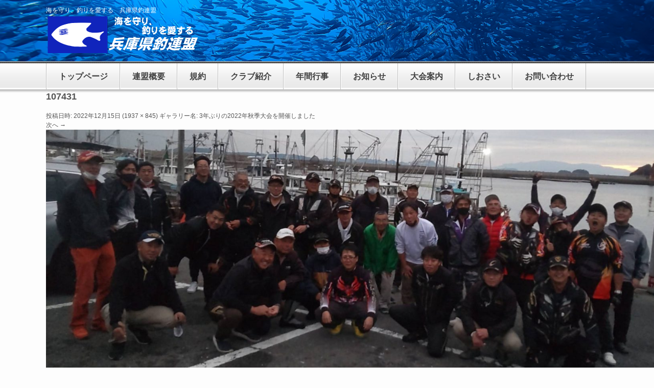

--- FILE ---
content_type: text/html; charset=UTF-8
request_url: https://hyogo-tsurirenmei.com/1632/3%E5%B9%B4%E3%81%B6%E3%82%8A%E3%81%AE2022%E5%B9%B4%E7%A7%8B%E5%AD%A3%E5%A4%A7%E4%BC%9A%E3%82%92%E9%96%8B%E5%82%AC%E3%81%97%E3%81%BE%E3%81%97%E3%81%9F/attachment/107431/
body_size: 10207
content:
<!DOCTYPE html>
<html dir="ltr" lang="ja" prefix="og: https://ogp.me/ns#">
<head>
<meta charset="UTF-8" />
<meta name="viewport" content="width=device-width, initial-scale=1" />

<link rel="stylesheet" href="https://hyogo-tsurirenmei.com/wp-content/themes/hpb20S20190702100234/style.css" type="text/css" />
<link rel="profile" href="http://gmpg.org/xfn/11" />
<link rel="pingback" href="https://hyogo-tsurirenmei.com/xmlrpc.php" />
<!--[if lt IE 9]>
<script src="https://hyogo-tsurirenmei.com/wp-content/themes/hpb20S20190702100234/js/html5.js" type="text/javascript"></script>
<![endif]-->

	<style>img:is([sizes="auto" i], [sizes^="auto," i]) { contain-intrinsic-size: 3000px 1500px }</style>
	
		<!-- All in One SEO 4.8.7.2 - aioseo.com -->
		<title>107431 | 兵庫県釣連盟</title>
	<meta name="robots" content="max-image-preview:large" />
	<meta name="author" content="hyogo-tsurirenmei"/>
	<link rel="canonical" href="https://hyogo-tsurirenmei.com/1632/3%e5%b9%b4%e3%81%b6%e3%82%8a%e3%81%ae2022%e5%b9%b4%e7%a7%8b%e5%ad%a3%e5%a4%a7%e4%bc%9a%e3%82%92%e9%96%8b%e5%82%ac%e3%81%97%e3%81%be%e3%81%97%e3%81%9f/attachment/107431/#main" />
	<meta name="generator" content="All in One SEO (AIOSEO) 4.8.7.2" />
		<meta property="og:locale" content="ja_JP" />
		<meta property="og:site_name" content="兵庫県釣連盟 | 海を守り、釣りを愛する　兵庫県釣連盟" />
		<meta property="og:type" content="article" />
		<meta property="og:title" content="107431 | 兵庫県釣連盟" />
		<meta property="og:url" content="https://hyogo-tsurirenmei.com/1632/3%e5%b9%b4%e3%81%b6%e3%82%8a%e3%81%ae2022%e5%b9%b4%e7%a7%8b%e5%ad%a3%e5%a4%a7%e4%bc%9a%e3%82%92%e9%96%8b%e5%82%ac%e3%81%97%e3%81%be%e3%81%97%e3%81%9f/attachment/107431/#main" />
		<meta property="article:published_time" content="2022-12-14T16:30:09+00:00" />
		<meta property="article:modified_time" content="2022-12-14T16:30:09+00:00" />
		<meta name="twitter:card" content="summary" />
		<meta name="twitter:title" content="107431 | 兵庫県釣連盟" />
		<script type="application/ld+json" class="aioseo-schema">
			{"@context":"https:\/\/schema.org","@graph":[{"@type":"BreadcrumbList","@id":"https:\/\/hyogo-tsurirenmei.com\/1632\/3%e5%b9%b4%e3%81%b6%e3%82%8a%e3%81%ae2022%e5%b9%b4%e7%a7%8b%e5%ad%a3%e5%a4%a7%e4%bc%9a%e3%82%92%e9%96%8b%e5%82%ac%e3%81%97%e3%81%be%e3%81%97%e3%81%9f\/attachment\/107431\/#main#breadcrumblist","itemListElement":[{"@type":"ListItem","@id":"https:\/\/hyogo-tsurirenmei.com#listItem","position":1,"name":"\u30db\u30fc\u30e0","item":"https:\/\/hyogo-tsurirenmei.com","nextItem":{"@type":"ListItem","@id":"https:\/\/hyogo-tsurirenmei.com\/1632\/3%e5%b9%b4%e3%81%b6%e3%82%8a%e3%81%ae2022%e5%b9%b4%e7%a7%8b%e5%ad%a3%e5%a4%a7%e4%bc%9a%e3%82%92%e9%96%8b%e5%82%ac%e3%81%97%e3%81%be%e3%81%97%e3%81%9f\/attachment\/107431\/#main#listItem","name":"107431"}},{"@type":"ListItem","@id":"https:\/\/hyogo-tsurirenmei.com\/1632\/3%e5%b9%b4%e3%81%b6%e3%82%8a%e3%81%ae2022%e5%b9%b4%e7%a7%8b%e5%ad%a3%e5%a4%a7%e4%bc%9a%e3%82%92%e9%96%8b%e5%82%ac%e3%81%97%e3%81%be%e3%81%97%e3%81%9f\/attachment\/107431\/#main#listItem","position":2,"name":"107431","previousItem":{"@type":"ListItem","@id":"https:\/\/hyogo-tsurirenmei.com#listItem","name":"\u30db\u30fc\u30e0"}}]},{"@type":"ItemPage","@id":"https:\/\/hyogo-tsurirenmei.com\/1632\/3%e5%b9%b4%e3%81%b6%e3%82%8a%e3%81%ae2022%e5%b9%b4%e7%a7%8b%e5%ad%a3%e5%a4%a7%e4%bc%9a%e3%82%92%e9%96%8b%e5%82%ac%e3%81%97%e3%81%be%e3%81%97%e3%81%9f\/attachment\/107431\/#main#itempage","url":"https:\/\/hyogo-tsurirenmei.com\/1632\/3%e5%b9%b4%e3%81%b6%e3%82%8a%e3%81%ae2022%e5%b9%b4%e7%a7%8b%e5%ad%a3%e5%a4%a7%e4%bc%9a%e3%82%92%e9%96%8b%e5%82%ac%e3%81%97%e3%81%be%e3%81%97%e3%81%9f\/attachment\/107431\/#main","name":"107431 | \u5175\u5eab\u770c\u91e3\u9023\u76df","inLanguage":"ja","isPartOf":{"@id":"https:\/\/hyogo-tsurirenmei.com\/#website"},"breadcrumb":{"@id":"https:\/\/hyogo-tsurirenmei.com\/1632\/3%e5%b9%b4%e3%81%b6%e3%82%8a%e3%81%ae2022%e5%b9%b4%e7%a7%8b%e5%ad%a3%e5%a4%a7%e4%bc%9a%e3%82%92%e9%96%8b%e5%82%ac%e3%81%97%e3%81%be%e3%81%97%e3%81%9f\/attachment\/107431\/#main#breadcrumblist"},"author":{"@id":"https:\/\/hyogo-tsurirenmei.com\/author\/hyogo-tsurirenmei\/#author"},"creator":{"@id":"https:\/\/hyogo-tsurirenmei.com\/author\/hyogo-tsurirenmei\/#author"},"datePublished":"2022-12-15T01:30:09+09:00","dateModified":"2022-12-15T01:30:09+09:00"},{"@type":"Organization","@id":"https:\/\/hyogo-tsurirenmei.com\/#organization","name":"\u5175\u5eab\u770c\u91e3\u9023\u76df","description":"\u6d77\u3092\u5b88\u308a\u3001\u91e3\u308a\u3092\u611b\u3059\u308b\u3000\u5175\u5eab\u770c\u91e3\u9023\u76df","url":"https:\/\/hyogo-tsurirenmei.com\/"},{"@type":"Person","@id":"https:\/\/hyogo-tsurirenmei.com\/author\/hyogo-tsurirenmei\/#author","url":"https:\/\/hyogo-tsurirenmei.com\/author\/hyogo-tsurirenmei\/","name":"hyogo-tsurirenmei","image":{"@type":"ImageObject","@id":"https:\/\/hyogo-tsurirenmei.com\/1632\/3%e5%b9%b4%e3%81%b6%e3%82%8a%e3%81%ae2022%e5%b9%b4%e7%a7%8b%e5%ad%a3%e5%a4%a7%e4%bc%9a%e3%82%92%e9%96%8b%e5%82%ac%e3%81%97%e3%81%be%e3%81%97%e3%81%9f\/attachment\/107431\/#main#authorImage","url":"https:\/\/secure.gravatar.com\/avatar\/093ff778d1abfd85e0672f69d46bac4ea962a4079c9b56890ab3315dc973169f?s=96&d=mm&r=g","width":96,"height":96,"caption":"hyogo-tsurirenmei"}},{"@type":"WebSite","@id":"https:\/\/hyogo-tsurirenmei.com\/#website","url":"https:\/\/hyogo-tsurirenmei.com\/","name":"\u5175\u5eab\u770c\u91e3\u9023\u76df","description":"\u6d77\u3092\u5b88\u308a\u3001\u91e3\u308a\u3092\u611b\u3059\u308b\u3000\u5175\u5eab\u770c\u91e3\u9023\u76df","inLanguage":"ja","publisher":{"@id":"https:\/\/hyogo-tsurirenmei.com\/#organization"}}]}
		</script>
		<!-- All in One SEO -->

<link rel='dns-prefetch' href='//webfonts.sakura.ne.jp' />
<link rel='dns-prefetch' href='//stats.wp.com' />
<link rel='preconnect' href='//c0.wp.com' />
<link rel="alternate" type="application/rss+xml" title="兵庫県釣連盟 &raquo; フィード" href="https://hyogo-tsurirenmei.com/feed/" />
<link rel="alternate" type="application/rss+xml" title="兵庫県釣連盟 &raquo; コメントフィード" href="https://hyogo-tsurirenmei.com/comments/feed/" />
<link rel="alternate" type="application/rss+xml" title="兵庫県釣連盟 &raquo; 107431 のコメントのフィード" href="https://hyogo-tsurirenmei.com/1632/3%e5%b9%b4%e3%81%b6%e3%82%8a%e3%81%ae2022%e5%b9%b4%e7%a7%8b%e5%ad%a3%e5%a4%a7%e4%bc%9a%e3%82%92%e9%96%8b%e5%82%ac%e3%81%97%e3%81%be%e3%81%97%e3%81%9f/attachment/107431/#main/feed/" />
<script type="text/javascript">
/* <![CDATA[ */
window._wpemojiSettings = {"baseUrl":"https:\/\/s.w.org\/images\/core\/emoji\/16.0.1\/72x72\/","ext":".png","svgUrl":"https:\/\/s.w.org\/images\/core\/emoji\/16.0.1\/svg\/","svgExt":".svg","source":{"concatemoji":"https:\/\/hyogo-tsurirenmei.com\/wp-includes\/js\/wp-emoji-release.min.js?ver=6.8.3"}};
/*! This file is auto-generated */
!function(s,n){var o,i,e;function c(e){try{var t={supportTests:e,timestamp:(new Date).valueOf()};sessionStorage.setItem(o,JSON.stringify(t))}catch(e){}}function p(e,t,n){e.clearRect(0,0,e.canvas.width,e.canvas.height),e.fillText(t,0,0);var t=new Uint32Array(e.getImageData(0,0,e.canvas.width,e.canvas.height).data),a=(e.clearRect(0,0,e.canvas.width,e.canvas.height),e.fillText(n,0,0),new Uint32Array(e.getImageData(0,0,e.canvas.width,e.canvas.height).data));return t.every(function(e,t){return e===a[t]})}function u(e,t){e.clearRect(0,0,e.canvas.width,e.canvas.height),e.fillText(t,0,0);for(var n=e.getImageData(16,16,1,1),a=0;a<n.data.length;a++)if(0!==n.data[a])return!1;return!0}function f(e,t,n,a){switch(t){case"flag":return n(e,"\ud83c\udff3\ufe0f\u200d\u26a7\ufe0f","\ud83c\udff3\ufe0f\u200b\u26a7\ufe0f")?!1:!n(e,"\ud83c\udde8\ud83c\uddf6","\ud83c\udde8\u200b\ud83c\uddf6")&&!n(e,"\ud83c\udff4\udb40\udc67\udb40\udc62\udb40\udc65\udb40\udc6e\udb40\udc67\udb40\udc7f","\ud83c\udff4\u200b\udb40\udc67\u200b\udb40\udc62\u200b\udb40\udc65\u200b\udb40\udc6e\u200b\udb40\udc67\u200b\udb40\udc7f");case"emoji":return!a(e,"\ud83e\udedf")}return!1}function g(e,t,n,a){var r="undefined"!=typeof WorkerGlobalScope&&self instanceof WorkerGlobalScope?new OffscreenCanvas(300,150):s.createElement("canvas"),o=r.getContext("2d",{willReadFrequently:!0}),i=(o.textBaseline="top",o.font="600 32px Arial",{});return e.forEach(function(e){i[e]=t(o,e,n,a)}),i}function t(e){var t=s.createElement("script");t.src=e,t.defer=!0,s.head.appendChild(t)}"undefined"!=typeof Promise&&(o="wpEmojiSettingsSupports",i=["flag","emoji"],n.supports={everything:!0,everythingExceptFlag:!0},e=new Promise(function(e){s.addEventListener("DOMContentLoaded",e,{once:!0})}),new Promise(function(t){var n=function(){try{var e=JSON.parse(sessionStorage.getItem(o));if("object"==typeof e&&"number"==typeof e.timestamp&&(new Date).valueOf()<e.timestamp+604800&&"object"==typeof e.supportTests)return e.supportTests}catch(e){}return null}();if(!n){if("undefined"!=typeof Worker&&"undefined"!=typeof OffscreenCanvas&&"undefined"!=typeof URL&&URL.createObjectURL&&"undefined"!=typeof Blob)try{var e="postMessage("+g.toString()+"("+[JSON.stringify(i),f.toString(),p.toString(),u.toString()].join(",")+"));",a=new Blob([e],{type:"text/javascript"}),r=new Worker(URL.createObjectURL(a),{name:"wpTestEmojiSupports"});return void(r.onmessage=function(e){c(n=e.data),r.terminate(),t(n)})}catch(e){}c(n=g(i,f,p,u))}t(n)}).then(function(e){for(var t in e)n.supports[t]=e[t],n.supports.everything=n.supports.everything&&n.supports[t],"flag"!==t&&(n.supports.everythingExceptFlag=n.supports.everythingExceptFlag&&n.supports[t]);n.supports.everythingExceptFlag=n.supports.everythingExceptFlag&&!n.supports.flag,n.DOMReady=!1,n.readyCallback=function(){n.DOMReady=!0}}).then(function(){return e}).then(function(){var e;n.supports.everything||(n.readyCallback(),(e=n.source||{}).concatemoji?t(e.concatemoji):e.wpemoji&&e.twemoji&&(t(e.twemoji),t(e.wpemoji)))}))}((window,document),window._wpemojiSettings);
/* ]]> */
</script>
<style id='wp-emoji-styles-inline-css' type='text/css'>

	img.wp-smiley, img.emoji {
		display: inline !important;
		border: none !important;
		box-shadow: none !important;
		height: 1em !important;
		width: 1em !important;
		margin: 0 0.07em !important;
		vertical-align: -0.1em !important;
		background: none !important;
		padding: 0 !important;
	}
</style>
<link rel='stylesheet' id='wp-block-library-css' href='https://c0.wp.com/c/6.8.3/wp-includes/css/dist/block-library/style.min.css' type='text/css' media='all' />
<style id='classic-theme-styles-inline-css' type='text/css'>
/*! This file is auto-generated */
.wp-block-button__link{color:#fff;background-color:#32373c;border-radius:9999px;box-shadow:none;text-decoration:none;padding:calc(.667em + 2px) calc(1.333em + 2px);font-size:1.125em}.wp-block-file__button{background:#32373c;color:#fff;text-decoration:none}
</style>
<link rel='stylesheet' id='mediaelement-css' href='https://c0.wp.com/c/6.8.3/wp-includes/js/mediaelement/mediaelementplayer-legacy.min.css' type='text/css' media='all' />
<link rel='stylesheet' id='wp-mediaelement-css' href='https://c0.wp.com/c/6.8.3/wp-includes/js/mediaelement/wp-mediaelement.min.css' type='text/css' media='all' />
<style id='jetpack-sharing-buttons-style-inline-css' type='text/css'>
.jetpack-sharing-buttons__services-list{display:flex;flex-direction:row;flex-wrap:wrap;gap:0;list-style-type:none;margin:5px;padding:0}.jetpack-sharing-buttons__services-list.has-small-icon-size{font-size:12px}.jetpack-sharing-buttons__services-list.has-normal-icon-size{font-size:16px}.jetpack-sharing-buttons__services-list.has-large-icon-size{font-size:24px}.jetpack-sharing-buttons__services-list.has-huge-icon-size{font-size:36px}@media print{.jetpack-sharing-buttons__services-list{display:none!important}}.editor-styles-wrapper .wp-block-jetpack-sharing-buttons{gap:0;padding-inline-start:0}ul.jetpack-sharing-buttons__services-list.has-background{padding:1.25em 2.375em}
</style>
<style id='global-styles-inline-css' type='text/css'>
:root{--wp--preset--aspect-ratio--square: 1;--wp--preset--aspect-ratio--4-3: 4/3;--wp--preset--aspect-ratio--3-4: 3/4;--wp--preset--aspect-ratio--3-2: 3/2;--wp--preset--aspect-ratio--2-3: 2/3;--wp--preset--aspect-ratio--16-9: 16/9;--wp--preset--aspect-ratio--9-16: 9/16;--wp--preset--color--black: #000000;--wp--preset--color--cyan-bluish-gray: #abb8c3;--wp--preset--color--white: #ffffff;--wp--preset--color--pale-pink: #f78da7;--wp--preset--color--vivid-red: #cf2e2e;--wp--preset--color--luminous-vivid-orange: #ff6900;--wp--preset--color--luminous-vivid-amber: #fcb900;--wp--preset--color--light-green-cyan: #7bdcb5;--wp--preset--color--vivid-green-cyan: #00d084;--wp--preset--color--pale-cyan-blue: #8ed1fc;--wp--preset--color--vivid-cyan-blue: #0693e3;--wp--preset--color--vivid-purple: #9b51e0;--wp--preset--gradient--vivid-cyan-blue-to-vivid-purple: linear-gradient(135deg,rgba(6,147,227,1) 0%,rgb(155,81,224) 100%);--wp--preset--gradient--light-green-cyan-to-vivid-green-cyan: linear-gradient(135deg,rgb(122,220,180) 0%,rgb(0,208,130) 100%);--wp--preset--gradient--luminous-vivid-amber-to-luminous-vivid-orange: linear-gradient(135deg,rgba(252,185,0,1) 0%,rgba(255,105,0,1) 100%);--wp--preset--gradient--luminous-vivid-orange-to-vivid-red: linear-gradient(135deg,rgba(255,105,0,1) 0%,rgb(207,46,46) 100%);--wp--preset--gradient--very-light-gray-to-cyan-bluish-gray: linear-gradient(135deg,rgb(238,238,238) 0%,rgb(169,184,195) 100%);--wp--preset--gradient--cool-to-warm-spectrum: linear-gradient(135deg,rgb(74,234,220) 0%,rgb(151,120,209) 20%,rgb(207,42,186) 40%,rgb(238,44,130) 60%,rgb(251,105,98) 80%,rgb(254,248,76) 100%);--wp--preset--gradient--blush-light-purple: linear-gradient(135deg,rgb(255,206,236) 0%,rgb(152,150,240) 100%);--wp--preset--gradient--blush-bordeaux: linear-gradient(135deg,rgb(254,205,165) 0%,rgb(254,45,45) 50%,rgb(107,0,62) 100%);--wp--preset--gradient--luminous-dusk: linear-gradient(135deg,rgb(255,203,112) 0%,rgb(199,81,192) 50%,rgb(65,88,208) 100%);--wp--preset--gradient--pale-ocean: linear-gradient(135deg,rgb(255,245,203) 0%,rgb(182,227,212) 50%,rgb(51,167,181) 100%);--wp--preset--gradient--electric-grass: linear-gradient(135deg,rgb(202,248,128) 0%,rgb(113,206,126) 100%);--wp--preset--gradient--midnight: linear-gradient(135deg,rgb(2,3,129) 0%,rgb(40,116,252) 100%);--wp--preset--font-size--small: 13px;--wp--preset--font-size--medium: 20px;--wp--preset--font-size--large: 36px;--wp--preset--font-size--x-large: 42px;--wp--preset--spacing--20: 0.44rem;--wp--preset--spacing--30: 0.67rem;--wp--preset--spacing--40: 1rem;--wp--preset--spacing--50: 1.5rem;--wp--preset--spacing--60: 2.25rem;--wp--preset--spacing--70: 3.38rem;--wp--preset--spacing--80: 5.06rem;--wp--preset--shadow--natural: 6px 6px 9px rgba(0, 0, 0, 0.2);--wp--preset--shadow--deep: 12px 12px 50px rgba(0, 0, 0, 0.4);--wp--preset--shadow--sharp: 6px 6px 0px rgba(0, 0, 0, 0.2);--wp--preset--shadow--outlined: 6px 6px 0px -3px rgba(255, 255, 255, 1), 6px 6px rgba(0, 0, 0, 1);--wp--preset--shadow--crisp: 6px 6px 0px rgba(0, 0, 0, 1);}:where(.is-layout-flex){gap: 0.5em;}:where(.is-layout-grid){gap: 0.5em;}body .is-layout-flex{display: flex;}.is-layout-flex{flex-wrap: wrap;align-items: center;}.is-layout-flex > :is(*, div){margin: 0;}body .is-layout-grid{display: grid;}.is-layout-grid > :is(*, div){margin: 0;}:where(.wp-block-columns.is-layout-flex){gap: 2em;}:where(.wp-block-columns.is-layout-grid){gap: 2em;}:where(.wp-block-post-template.is-layout-flex){gap: 1.25em;}:where(.wp-block-post-template.is-layout-grid){gap: 1.25em;}.has-black-color{color: var(--wp--preset--color--black) !important;}.has-cyan-bluish-gray-color{color: var(--wp--preset--color--cyan-bluish-gray) !important;}.has-white-color{color: var(--wp--preset--color--white) !important;}.has-pale-pink-color{color: var(--wp--preset--color--pale-pink) !important;}.has-vivid-red-color{color: var(--wp--preset--color--vivid-red) !important;}.has-luminous-vivid-orange-color{color: var(--wp--preset--color--luminous-vivid-orange) !important;}.has-luminous-vivid-amber-color{color: var(--wp--preset--color--luminous-vivid-amber) !important;}.has-light-green-cyan-color{color: var(--wp--preset--color--light-green-cyan) !important;}.has-vivid-green-cyan-color{color: var(--wp--preset--color--vivid-green-cyan) !important;}.has-pale-cyan-blue-color{color: var(--wp--preset--color--pale-cyan-blue) !important;}.has-vivid-cyan-blue-color{color: var(--wp--preset--color--vivid-cyan-blue) !important;}.has-vivid-purple-color{color: var(--wp--preset--color--vivid-purple) !important;}.has-black-background-color{background-color: var(--wp--preset--color--black) !important;}.has-cyan-bluish-gray-background-color{background-color: var(--wp--preset--color--cyan-bluish-gray) !important;}.has-white-background-color{background-color: var(--wp--preset--color--white) !important;}.has-pale-pink-background-color{background-color: var(--wp--preset--color--pale-pink) !important;}.has-vivid-red-background-color{background-color: var(--wp--preset--color--vivid-red) !important;}.has-luminous-vivid-orange-background-color{background-color: var(--wp--preset--color--luminous-vivid-orange) !important;}.has-luminous-vivid-amber-background-color{background-color: var(--wp--preset--color--luminous-vivid-amber) !important;}.has-light-green-cyan-background-color{background-color: var(--wp--preset--color--light-green-cyan) !important;}.has-vivid-green-cyan-background-color{background-color: var(--wp--preset--color--vivid-green-cyan) !important;}.has-pale-cyan-blue-background-color{background-color: var(--wp--preset--color--pale-cyan-blue) !important;}.has-vivid-cyan-blue-background-color{background-color: var(--wp--preset--color--vivid-cyan-blue) !important;}.has-vivid-purple-background-color{background-color: var(--wp--preset--color--vivid-purple) !important;}.has-black-border-color{border-color: var(--wp--preset--color--black) !important;}.has-cyan-bluish-gray-border-color{border-color: var(--wp--preset--color--cyan-bluish-gray) !important;}.has-white-border-color{border-color: var(--wp--preset--color--white) !important;}.has-pale-pink-border-color{border-color: var(--wp--preset--color--pale-pink) !important;}.has-vivid-red-border-color{border-color: var(--wp--preset--color--vivid-red) !important;}.has-luminous-vivid-orange-border-color{border-color: var(--wp--preset--color--luminous-vivid-orange) !important;}.has-luminous-vivid-amber-border-color{border-color: var(--wp--preset--color--luminous-vivid-amber) !important;}.has-light-green-cyan-border-color{border-color: var(--wp--preset--color--light-green-cyan) !important;}.has-vivid-green-cyan-border-color{border-color: var(--wp--preset--color--vivid-green-cyan) !important;}.has-pale-cyan-blue-border-color{border-color: var(--wp--preset--color--pale-cyan-blue) !important;}.has-vivid-cyan-blue-border-color{border-color: var(--wp--preset--color--vivid-cyan-blue) !important;}.has-vivid-purple-border-color{border-color: var(--wp--preset--color--vivid-purple) !important;}.has-vivid-cyan-blue-to-vivid-purple-gradient-background{background: var(--wp--preset--gradient--vivid-cyan-blue-to-vivid-purple) !important;}.has-light-green-cyan-to-vivid-green-cyan-gradient-background{background: var(--wp--preset--gradient--light-green-cyan-to-vivid-green-cyan) !important;}.has-luminous-vivid-amber-to-luminous-vivid-orange-gradient-background{background: var(--wp--preset--gradient--luminous-vivid-amber-to-luminous-vivid-orange) !important;}.has-luminous-vivid-orange-to-vivid-red-gradient-background{background: var(--wp--preset--gradient--luminous-vivid-orange-to-vivid-red) !important;}.has-very-light-gray-to-cyan-bluish-gray-gradient-background{background: var(--wp--preset--gradient--very-light-gray-to-cyan-bluish-gray) !important;}.has-cool-to-warm-spectrum-gradient-background{background: var(--wp--preset--gradient--cool-to-warm-spectrum) !important;}.has-blush-light-purple-gradient-background{background: var(--wp--preset--gradient--blush-light-purple) !important;}.has-blush-bordeaux-gradient-background{background: var(--wp--preset--gradient--blush-bordeaux) !important;}.has-luminous-dusk-gradient-background{background: var(--wp--preset--gradient--luminous-dusk) !important;}.has-pale-ocean-gradient-background{background: var(--wp--preset--gradient--pale-ocean) !important;}.has-electric-grass-gradient-background{background: var(--wp--preset--gradient--electric-grass) !important;}.has-midnight-gradient-background{background: var(--wp--preset--gradient--midnight) !important;}.has-small-font-size{font-size: var(--wp--preset--font-size--small) !important;}.has-medium-font-size{font-size: var(--wp--preset--font-size--medium) !important;}.has-large-font-size{font-size: var(--wp--preset--font-size--large) !important;}.has-x-large-font-size{font-size: var(--wp--preset--font-size--x-large) !important;}
:where(.wp-block-post-template.is-layout-flex){gap: 1.25em;}:where(.wp-block-post-template.is-layout-grid){gap: 1.25em;}
:where(.wp-block-columns.is-layout-flex){gap: 2em;}:where(.wp-block-columns.is-layout-grid){gap: 2em;}
:root :where(.wp-block-pullquote){font-size: 1.5em;line-height: 1.6;}
</style>
<link rel='stylesheet' id='hpb_social_style-css' href='http://hyogo-tsurirenmei.com/wp-content/plugins/hpbtool/hpb_social.css?ver=6.8.3' type='text/css' media='all' />
<script type="text/javascript" src="https://c0.wp.com/c/6.8.3/wp-includes/js/jquery/jquery.min.js" id="jquery-core-js"></script>
<script type="text/javascript" src="https://c0.wp.com/c/6.8.3/wp-includes/js/jquery/jquery-migrate.min.js" id="jquery-migrate-js"></script>
<script type="text/javascript" src="//webfonts.sakura.ne.jp/js/sakurav3.js?fadein=0&amp;ver=3.1.4" id="typesquare_std-js"></script>
<script type="text/javascript" src="https://hyogo-tsurirenmei.com/wp-content/themes/hpb20S20190702100234/js/keyboard-image-navigation.js?ver=20120202" id="_hpb-keyboard-image-navigation-js"></script>
<link rel="https://api.w.org/" href="https://hyogo-tsurirenmei.com/wp-json/" /><link rel="alternate" title="JSON" type="application/json" href="https://hyogo-tsurirenmei.com/wp-json/wp/v2/media/1633" /><link rel="EditURI" type="application/rsd+xml" title="RSD" href="https://hyogo-tsurirenmei.com/xmlrpc.php?rsd" />
<meta name="generator" content="WordPress 6.8.3" />
<link rel='shortlink' href='https://hyogo-tsurirenmei.com/?p=1633' />
<link rel="alternate" title="oEmbed (JSON)" type="application/json+oembed" href="https://hyogo-tsurirenmei.com/wp-json/oembed/1.0/embed?url=https%3A%2F%2Fhyogo-tsurirenmei.com%2F1632%2F3%25e5%25b9%25b4%25e3%2581%25b6%25e3%2582%258a%25e3%2581%25ae2022%25e5%25b9%25b4%25e7%25a7%258b%25e5%25ad%25a3%25e5%25a4%25a7%25e4%25bc%259a%25e3%2582%2592%25e9%2596%258b%25e5%2582%25ac%25e3%2581%2597%25e3%2581%25be%25e3%2581%2597%25e3%2581%259f%2Fattachment%2F107431%2F%23main" />
<link rel="alternate" title="oEmbed (XML)" type="text/xml+oembed" href="https://hyogo-tsurirenmei.com/wp-json/oembed/1.0/embed?url=https%3A%2F%2Fhyogo-tsurirenmei.com%2F1632%2F3%25e5%25b9%25b4%25e3%2581%25b6%25e3%2582%258a%25e3%2581%25ae2022%25e5%25b9%25b4%25e7%25a7%258b%25e5%25ad%25a3%25e5%25a4%25a7%25e4%25bc%259a%25e3%2582%2592%25e9%2596%258b%25e5%2582%25ac%25e3%2581%2597%25e3%2581%25be%25e3%2581%2597%25e3%2581%259f%2Fattachment%2F107431%2F%23main&#038;format=xml" />
<script type="text/javascript"><!--
jQuery(document).ready(function(){
if (jQuery("[name='hpb_plugin_form']").find("[required]")[0]) {
required_param = "";
jQuery("[name='hpb_plugin_form']").find("[required]").each(function(){
	if(required_param != ""){
		required_param += ","; 
	}
	required_param += jQuery(this).attr("name");
});
inputHidden = jQuery("<input>").attr("type", "hidden").attr("name", "hpb_required").attr("value", required_param);
jQuery("[name='hpb_plugin_form']").append(inputHidden);
}});
--></script>
<meta property="og:title" content="107431 | 兵庫県釣連盟"/>
<meta property="og:url" content="https://hyogo-tsurirenmei.com/1632/3%e5%b9%b4%e3%81%b6%e3%82%8a%e3%81%ae2022%e5%b9%b4%e7%a7%8b%e5%ad%a3%e5%a4%a7%e4%bc%9a%e3%82%92%e9%96%8b%e5%82%ac%e3%81%97%e3%81%be%e3%81%97%e3%81%9f/attachment/107431/#main"/>
<meta property="og:image" content="https://hyogo-tsurirenmei.com/wp-content/uploads/2022/12/107431-150x150.jpg"/>
<meta property="og:description" content="ツイート"/>
<meta property="og:site_name" content="兵庫県釣連盟"/>
<meta property="og:type" content="article"/>
<script>
  (function(i,s,o,g,r,a,m){i['GoogleAnalyticsObject']=r;i[r]=i[r]||function(){
  (i[r].q=i[r].q||[]).push(arguments)},i[r].l=1*new Date();a=s.createElement(o),
  m=s.getElementsByTagName(o)[0];a.async=1;a.src=g;m.parentNode.insertBefore(a,m)
  })(window,document,'script','//www.google-analytics.com/analytics.js','ga');

  ga('create', 'G-80EPNVMH1K', 'auto');
  ga('send', 'pageview');

</script>
	<style>img#wpstats{display:none}</style>
		<link rel="icon" href="https://hyogo-tsurirenmei.com/wp-content/uploads/2020/01/cropped-f50bd622f7ec36816bd8ebbc71b3ca87-32x32.png" sizes="32x32" />
<link rel="icon" href="https://hyogo-tsurirenmei.com/wp-content/uploads/2020/01/cropped-f50bd622f7ec36816bd8ebbc71b3ca87-192x192.png" sizes="192x192" />
<link rel="apple-touch-icon" href="https://hyogo-tsurirenmei.com/wp-content/uploads/2020/01/cropped-f50bd622f7ec36816bd8ebbc71b3ca87-180x180.png" />
<meta name="msapplication-TileImage" content="https://hyogo-tsurirenmei.com/wp-content/uploads/2020/01/cropped-f50bd622f7ec36816bd8ebbc71b3ca87-270x270.png" />
<link rel="stylesheet" type="text/css" href="https://hyogo-tsurirenmei.com/wp-content/themes/hpb20S20190702100234/css/hpb-carousel.css">
<script type="text/javascript" src="https://hyogo-tsurirenmei.com/wp-content/themes/hpb20S20190702100234/js/jquery.bxslider.js"></script>
<script><!--
jQuery(function(){jQuery( '#hpb-carousel-list-sp-photo-motion-1' ).bxSlider({ pager: false, controls: true, captions: true, auto: true, ticker: false, maxSlides: 3, moveSlides: 1, slideWidth: 250, slideMargin: 10, speed: 1000, pause: 3000 });});
--></script>

</head>

<body class="attachment wp-singular attachment-template-default single single-attachment postid-1633 attachmentid-1633 attachment-jpeg wp-theme-hpb20S20190702100234" id="hpb-spw-20-1011-29">
<div id="page" class="hfeed site">
		<header id="masthead" class="site-header sp-part-top sp-header2" role="banner">
<div id="masthead-inner" class="sp-part-top sp-header-inner"><div class="site-branding sp-part-top sp-site-branding2" id="sp-site-branding2-1">
  <h1 class="site-title sp-part-top sp-site-title"><a href="https://hyogo-tsurirenmei.com/" title="兵庫県釣連盟" id="hpb-site-title" rel="home">兵庫県釣連盟</a></h1>
  <h2 id="hpb-site-desc" class="site-description sp-part-top sp-catchphrase">海を守り、釣りを愛する　兵庫県釣連盟</h2>
<div class="extra sp-part-top sp-site-branding-extra" id="sp-site-branding-extra-1">
<p class="tel paragraph"></p>
</div>
</div>
</div>	</header><!-- #masthead -->

	<div id="main" class="site-main sp-part-top sp-main">

<div id="contenthead" class="sp-part-top sp-content-header"><nav id="sp-site-navigation-1" class="navigation-main sp-part-top button-menu sp-site-navigation horizontal" role="navigation">
  <h1 class="menu-toggle">メニュー</h1>
  <div class="screen-reader-text skip-link"><a href="#content" title="コンテンツへスキップ">コンテンツへスキップ</a></div>
  <ul id="menu-%e3%83%a1%e3%82%a4%e3%83%b3%e3%83%8a%e3%83%93%e3%82%b2%e3%83%bc%e3%82%b7%e3%83%a7%e3%83%b3" class="menu"><li id="menu-item-2306" class="menu-item menu-item-type-post_type menu-item-object-page menu-item-home menu-item-2306"><a href="https://hyogo-tsurirenmei.com/">トップページ</a></li>
<li id="menu-item-2307" class="menu-item menu-item-type-post_type menu-item-object-page menu-item-2307"><a href="https://hyogo-tsurirenmei.com/%e9%80%a3%e7%9b%9f%e6%a6%82%e8%a6%81/">連盟概要</a></li>
<li id="menu-item-2308" class="menu-item menu-item-type-post_type menu-item-object-page menu-item-2308"><a href="https://hyogo-tsurirenmei.com/terms/">規約</a></li>
<li id="menu-item-2309" class="menu-item menu-item-type-post_type menu-item-object-page menu-item-2309"><a href="https://hyogo-tsurirenmei.com/club/">クラブ紹介</a></li>
<li id="menu-item-2310" class="menu-item menu-item-type-post_type menu-item-object-page menu-item-2310"><a href="https://hyogo-tsurirenmei.com/events/">年間行事</a></li>
<li id="menu-item-2311" class="menu-item menu-item-type-post_type menu-item-object-page menu-item-2311"><a href="https://hyogo-tsurirenmei.com/news/">お知らせ</a></li>
<li id="menu-item-2312" class="menu-item menu-item-type-post_type menu-item-object-page menu-item-2312"><a href="https://hyogo-tsurirenmei.com/tournament/">大会案内</a></li>
<li id="menu-item-2313" class="menu-item menu-item-type-post_type menu-item-object-page menu-item-2313"><a href="https://hyogo-tsurirenmei.com/siosai/">しおさい</a></li>
<li id="menu-item-2314" class="menu-item menu-item-type-post_type menu-item-object-page menu-item-2314"><a href="https://hyogo-tsurirenmei.com/contact/">お問い合わせ</a></li>
</ul></nav><!-- #site-navigation -->
</div>
  <div id="main-inner">
	<div id="primary" class="content-area image-attachment">

		<div id="content" class="site-content sp-part-top sp-content" role="main">

		
			<article id="post-1633" class="post-1633 attachment type-attachment status-inherit hentry">
				<header class="entry-header">
					<h1 class="entry-title">107431</h1>

					<div class="entry-meta">
						投稿日時: <span class="entry-date"><time class="entry-date" datetime="2022-12-15T01:30:09+09:00" pubdate>2022年12月15日</time></span> (<a href="https://hyogo-tsurirenmei.com/wp-content/uploads/2022/12/107431.jpg" title="フルサイズ画像へのリンク">1937 &times; 845</a>) ギャラリー名: <a href="https://hyogo-tsurirenmei.com/1632/3%e5%b9%b4%e3%81%b6%e3%82%8a%e3%81%ae2022%e5%b9%b4%e7%a7%8b%e5%ad%a3%e5%a4%a7%e4%bc%9a%e3%82%92%e9%96%8b%e5%82%ac%e3%81%97%e3%81%be%e3%81%97%e3%81%9f/" title="3年ぶりの2022年秋季大会を開催しました へ戻る" rel="gallery">3年ぶりの2022年秋季大会を開催しました</a>											</div><!-- .entry-meta -->

					<nav role="navigation" id="image-navigation" class="navigation-image">
						<div class="nav-previous"></div>
						<div class="nav-next"><a href='https://hyogo-tsurirenmei.com/1632/3%e5%b9%b4%e3%81%b6%e3%82%8a%e3%81%ae2022%e5%b9%b4%e7%a7%8b%e5%ad%a3%e5%a4%a7%e4%bc%9a%e3%82%92%e9%96%8b%e5%82%ac%e3%81%97%e3%81%be%e3%81%97%e3%81%9f/attachment/107432/#main'>次へ &rarr;</a></div>
					</nav><!-- #image-navigation -->
				</header><!-- .entry-header -->

				<div class="entry-content">

					<div class="entry-attachment">
						<div class="attachment">
							
							<a href="https://hyogo-tsurirenmei.com/1632/3%e5%b9%b4%e3%81%b6%e3%82%8a%e3%81%ae2022%e5%b9%b4%e7%a7%8b%e5%ad%a3%e5%a4%a7%e4%bc%9a%e3%82%92%e9%96%8b%e5%82%ac%e3%81%97%e3%81%be%e3%81%97%e3%81%9f/attachment/107432/#main" title="107431" rel="attachment"><img width="1200" height="523" src="https://hyogo-tsurirenmei.com/wp-content/uploads/2022/12/107431.jpg" class="attachment-1200x1200 size-1200x1200" alt="" decoding="async" fetchpriority="high" srcset="https://hyogo-tsurirenmei.com/wp-content/uploads/2022/12/107431.jpg 1937w, https://hyogo-tsurirenmei.com/wp-content/uploads/2022/12/107431-300x131.jpg 300w, https://hyogo-tsurirenmei.com/wp-content/uploads/2022/12/107431-1024x447.jpg 1024w, https://hyogo-tsurirenmei.com/wp-content/uploads/2022/12/107431-768x335.jpg 768w, https://hyogo-tsurirenmei.com/wp-content/uploads/2022/12/107431-1536x670.jpg 1536w" sizes="(max-width: 1200px) 100vw, 1200px" /></a>
						</div><!-- .attachment -->

											</div><!-- .entry-attachment -->

					<div class="hpb_social"><div id="fb-root"></div>
<script>(function(d, s, id) {
  var js, fjs = d.getElementsByTagName(s)[0];
  if (d.getElementById(id)) return;
  js = d.createElement(s); js.id = id;
  js.src = "//connect.facebook.net/ja_JP/all.js#xfbml=1";
  fjs.parentNode.insertBefore(js, fjs);
}(document, 'script', 'facebook-jssdk'));</script>
<div class="fb-like" data-send="false" data-layout="box_count" data-width="75" data-show-faces="false"></div>
<div><div class="g-plusone"  data-size="tall"  ></div>
<script type="text/javascript">
  window.___gcfg = {lang: 'ja'};
  (function() {
    var po = document.createElement('script'); po.type = 'text/javascript'; po.async = true;
    po.src = 'https://apis.google.com/js/plusone.js';
    var s = document.getElementsByTagName('script')[0]; s.parentNode.insertBefore(po, s);
  })();
</script></div><div><a href="https://twitter.com/share" class="twitter-share-button" data-lang="ja" data-count="vertical">ツイート</a><script>!function(d,s,id){var js,fjs=d.getElementsByTagName(s)[0];if(!d.getElementById(id)){js=d.createElement(s);js.id=id;js.src="//platform.twitter.com/widgets.js";fjs.parentNode.insertBefore(js,fjs);}}(document,"script","twitter-wjs");</script></div>
<div><a href="http://line.me/R/msg/text/?107431%0D%0Ahttps%3A%2F%2Fhyogo-tsurirenmei.com%2F1632%2F3%25e5%25b9%25b4%25e3%2581%25b6%25e3%2582%258a%25e3%2581%25ae2022%25e5%25b9%25b4%25e7%25a7%258b%25e5%25ad%25a3%25e5%25a4%25a7%25e4%25bc%259a%25e3%2582%2592%25e9%2596%258b%25e5%2582%25ac%25e3%2581%2597%25e3%2581%25be%25e3%2581%2597%25e3%2581%259f%2Fattachment%2F107431%2F%23main" class="send-by-line-button" target="blank"><img decoding="async" src="https://hyogo-tsurirenmei.com/wp-content/plugins/hpbtool/image/social_button/linebutton_vertical.png" width="36" height="60" alt="LINEで送る" style="border:none; width:36px !important; height:60px !important;"></a></div>
</div>
					
				</div><!-- .entry-content -->

				<footer class="entry-meta">
											現在トラックバックは受け付けていませんが、<a class="comment-link" href="#respond" title="コメントを投稿">コメントを投稿</a>できます。														</footer><!-- .entry-meta -->
			</article><!-- #post-1633 -->

			
	<div id="comments" class="comments-area">

	
	
	
		<div id="respond" class="comment-respond">
		<h3 id="reply-title" class="comment-reply-title">コメントを残す <small><a rel="nofollow" id="cancel-comment-reply-link" href="/1632/3%E5%B9%B4%E3%81%B6%E3%82%8A%E3%81%AE2022%E5%B9%B4%E7%A7%8B%E5%AD%A3%E5%A4%A7%E4%BC%9A%E3%82%92%E9%96%8B%E5%82%AC%E3%81%97%E3%81%BE%E3%81%97%E3%81%9F/attachment/107431/#respond" style="display:none;">コメントをキャンセル</a></small></h3><form action="https://hyogo-tsurirenmei.com/wp-comments-post.php" method="post" id="commentform" class="comment-form"><p class="comment-notes"><span id="email-notes">メールアドレスが公開されることはありません。</span> <span class="required-field-message"><span class="required">※</span> が付いている欄は必須項目です</span></p><p class="comment-form-comment"><label for="comment">コメント <span class="required">※</span></label> <textarea id="comment" name="comment" cols="45" rows="8" maxlength="65525" required="required"></textarea></p><p class="comment-form-author"><label for="author">名前 <span class="required">※</span></label> <input id="author" name="author" type="text" value="" size="30" maxlength="245" autocomplete="name" required="required" /></p>
<p class="comment-form-email"><label for="email">メール <span class="required">※</span></label> <input id="email" name="email" type="text" value="" size="30" maxlength="100" aria-describedby="email-notes" autocomplete="email" required="required" /></p>
<p class="comment-form-url"><label for="url">サイト</label> <input id="url" name="url" type="text" value="" size="30" maxlength="200" autocomplete="url" /></p>
<p class="comment-form-cookies-consent"><input id="wp-comment-cookies-consent" name="wp-comment-cookies-consent" type="checkbox" value="yes" /> <label for="wp-comment-cookies-consent">次回のコメントで使用するためブラウザーに自分の名前、メールアドレス、サイトを保存する。</label></p>
<p class="form-submit"><input name="submit" type="submit" id="submit" class="submit" value="コメントを送信" /> <input type='hidden' name='comment_post_ID' value='1633' id='comment_post_ID' />
<input type='hidden' name='comment_parent' id='comment_parent' value='0' />
</p><p style="display: none;"><input type="hidden" id="akismet_comment_nonce" name="akismet_comment_nonce" value="ec485e4073" /></p><p style="display: none !important;" class="akismet-fields-container" data-prefix="ak_"><label>&#916;<textarea name="ak_hp_textarea" cols="45" rows="8" maxlength="100"></textarea></label><input type="hidden" id="ak_js_1" name="ak_js" value="113"/><script>document.getElementById( "ak_js_1" ).setAttribute( "value", ( new Date() ).getTime() );</script></p></form>	</div><!-- #respond -->
	
</div><!-- #comments -->

		
		</div><!-- #content -->
	</div><!-- #primary -->
  </div><!-- #main-inner -->


	</div><!-- #main -->

	<footer id="colophon" class="site-footer sp-part-top sp-footer" role="contentinfo">
<div id="colophon-inner" class="sp-part-top sp-footer-inner"><nav id="sp-site-navigation-2" class="navigation-main sp-part-top sp-site-navigation minimal" role="navigation">
  <h1 class="menu-toggle">メニュー</h1>
  <div class="screen-reader-text skip-link"><a href="#content" title="コンテンツへスキップ">コンテンツへスキップ</a></div>
  <ul id="menu-%e3%82%b5%e3%83%96%e3%83%8a%e3%83%93%e3%82%b2%e3%83%bc%e3%82%b7%e3%83%a7%e3%83%b3" class="menu"><li id="menu-item-2315" class="menu-item menu-item-type-post_type menu-item-object-page menu-item-home menu-item-2315"><a href="https://hyogo-tsurirenmei.com/">トップページ</a></li>
<li id="menu-item-2316" class="menu-item menu-item-type-post_type menu-item-object-page menu-item-2316"><a href="https://hyogo-tsurirenmei.com/post_id19-sitemap/">サイトマップ</a></li>
<li id="menu-item-2317" class="menu-item menu-item-type-post_type menu-item-object-page menu-item-privacy-policy menu-item-2317"><a rel="privacy-policy" href="https://hyogo-tsurirenmei.com/privacy-policy/">プライバシーポリシー</a></li>
</ul></nav><!-- #site-navigation -->
<div id="sp-block-container-3" class="sp-part-top sp-block-container">
<p class="copyright paragraph" style="text-align : center;">Copyright © 2019兵庫県釣連盟, All rights reserved.</p>
</div>
</div>
	</footer><!-- #colophon -->
</div><!-- #page -->

<script type="speculationrules">
{"prefetch":[{"source":"document","where":{"and":[{"href_matches":"\/*"},{"not":{"href_matches":["\/wp-*.php","\/wp-admin\/*","\/wp-content\/uploads\/*","\/wp-content\/*","\/wp-content\/plugins\/*","\/wp-content\/themes\/hpb20S20190702100234\/*","\/*\\?(.+)"]}},{"not":{"selector_matches":"a[rel~=\"nofollow\"]"}},{"not":{"selector_matches":".no-prefetch, .no-prefetch a"}}]},"eagerness":"conservative"}]}
</script>
<script type="text/javascript" src="https://hyogo-tsurirenmei.com/wp-content/themes/hpb20S20190702100234/js/navigation.js?ver=20120206" id="_hpb-navigation-js"></script>
<script type="text/javascript" src="https://hyogo-tsurirenmei.com/wp-content/themes/hpb20S20190702100234/js/skip-link-focus-fix.js?ver=20130115" id="_hpb-skip-link-focus-fix-js"></script>
<script type="text/javascript" src="https://c0.wp.com/c/6.8.3/wp-includes/js/comment-reply.min.js" id="comment-reply-js" async="async" data-wp-strategy="async"></script>
<script type="text/javascript" id="jetpack-stats-js-before">
/* <![CDATA[ */
_stq = window._stq || [];
_stq.push([ "view", JSON.parse("{\"v\":\"ext\",\"blog\":\"169838500\",\"post\":\"1633\",\"tz\":\"9\",\"srv\":\"hyogo-tsurirenmei.com\",\"j\":\"1:15.0.2\"}") ]);
_stq.push([ "clickTrackerInit", "169838500", "1633" ]);
/* ]]> */
</script>
<script type="text/javascript" src="https://stats.wp.com/e-202603.js" id="jetpack-stats-js" defer="defer" data-wp-strategy="defer"></script>
<script defer type="text/javascript" src="https://hyogo-tsurirenmei.com/wp-content/plugins/akismet/_inc/akismet-frontend.js?ver=1759818652" id="akismet-frontend-js"></script>

</body>
</html>

--- FILE ---
content_type: text/html; charset=utf-8
request_url: https://accounts.google.com/o/oauth2/postmessageRelay?parent=https%3A%2F%2Fhyogo-tsurirenmei.com&jsh=m%3B%2F_%2Fscs%2Fabc-static%2F_%2Fjs%2Fk%3Dgapi.lb.en.2kN9-TZiXrM.O%2Fd%3D1%2Frs%3DAHpOoo_B4hu0FeWRuWHfxnZ3V0WubwN7Qw%2Fm%3D__features__
body_size: 158
content:
<!DOCTYPE html><html><head><title></title><meta http-equiv="content-type" content="text/html; charset=utf-8"><meta http-equiv="X-UA-Compatible" content="IE=edge"><meta name="viewport" content="width=device-width, initial-scale=1, minimum-scale=1, maximum-scale=1, user-scalable=0"><script src='https://ssl.gstatic.com/accounts/o/2580342461-postmessagerelay.js' nonce="kf1rtDA8FGBGb0vh-aByag"></script></head><body><script type="text/javascript" src="https://apis.google.com/js/rpc:shindig_random.js?onload=init" nonce="kf1rtDA8FGBGb0vh-aByag"></script></body></html>